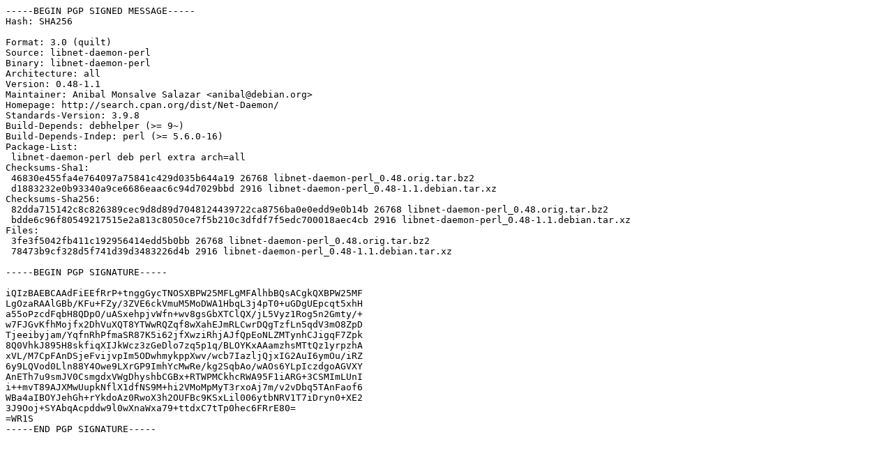

--- FILE ---
content_type: text/prs.lines.tag
request_url: http://old-releases.ubuntu.com/ubuntu/pool/universe/libn/libnet-daemon-perl/libnet-daemon-perl_0.48-1.1.dsc
body_size: 1850
content:
-----BEGIN PGP SIGNED MESSAGE-----
Hash: SHA256

Format: 3.0 (quilt)
Source: libnet-daemon-perl
Binary: libnet-daemon-perl
Architecture: all
Version: 0.48-1.1
Maintainer: Anibal Monsalve Salazar <anibal@debian.org>
Homepage: http://search.cpan.org/dist/Net-Daemon/
Standards-Version: 3.9.8
Build-Depends: debhelper (>= 9~)
Build-Depends-Indep: perl (>= 5.6.0-16)
Package-List:
 libnet-daemon-perl deb perl extra arch=all
Checksums-Sha1:
 46830e455fa4e764097a75841c429d035b644a19 26768 libnet-daemon-perl_0.48.orig.tar.bz2
 d1883232e0b93340a9ce6686eaac6c94d7029bbd 2916 libnet-daemon-perl_0.48-1.1.debian.tar.xz
Checksums-Sha256:
 82dda715142c8c826389cec9d8d89d7048124439722ca8756ba0e0edd9e0b14b 26768 libnet-daemon-perl_0.48.orig.tar.bz2
 bdde6c96f80549217515e2a813c8050ce7f5b210c3dfdf7f5edc700018aec4cb 2916 libnet-daemon-perl_0.48-1.1.debian.tar.xz
Files:
 3fe3f5042fb411c192956414edd5b0bb 26768 libnet-daemon-perl_0.48.orig.tar.bz2
 78473b9cf328d5f741d39d3483226d4b 2916 libnet-daemon-perl_0.48-1.1.debian.tar.xz

-----BEGIN PGP SIGNATURE-----

iQIzBAEBCAAdFiEEfRrP+tnggGycTNOSXBPW25MFLgMFAlhbBQsACgkQXBPW25MF
LgOzaRAAlGBb/KFu+FZy/3ZVE6ckVmuM5MoDWA1HbqL3j4pT0+uGDgUEpcqt5xhH
a55oPzcdFqbH8QDpO/uASxehpjvWfn+wv8gsGbXTClQX/jL5Vyz1Rog5n2Gmty/+
w7FJGvKfhMojfx2DhVuXQT8YTWwRQZqf8wXahEJmRLCwrDQgTzfLn5qdV3mO8ZpD
Tjeeibyjam/YqfnRhPfmaSR87K5i62jfXwziRhjAJfQpEoNLZMTynhCJigqF7Zpk
8Q0VhkJ895H8skfiqXIJkWcz3zGeDlo7zq5p1q/BLOYKxAAamzhsMTtQz1yrpzhA
xVL/M7CpFAnDSjeFvijvpIm5ODwhmykppXwv/wcb7IazljQjxIG2AuI6ymOu/iRZ
6y9LQVod0Lln88Y4Owe9LXrGP9ImhYcMwRe/kg2SqbAo/wAOs6YLpIczdgoAGVXY
AnETh7u9smJV0CsmgdxVWgDhyshbCGBx+RTWPMCkhcRWA95F1iARG+3CSMImLUnI
i++mvT89AJXMwUupkNflX1dfNS9M+hi2VMoMpMyT3rxoAj7m/v2vDbq5TAnFaof6
WBa4aIBOYJehGh+rYkdoAz0RwoX3h2OUFBc9KSxLil006ytbNRV1T7iDryn0+XE2
3J9Ooj+SYAbqAcpddw9l0wXnaWxa79+ttdxC7tTp0hec6FRrE80=
=WR1S
-----END PGP SIGNATURE-----
